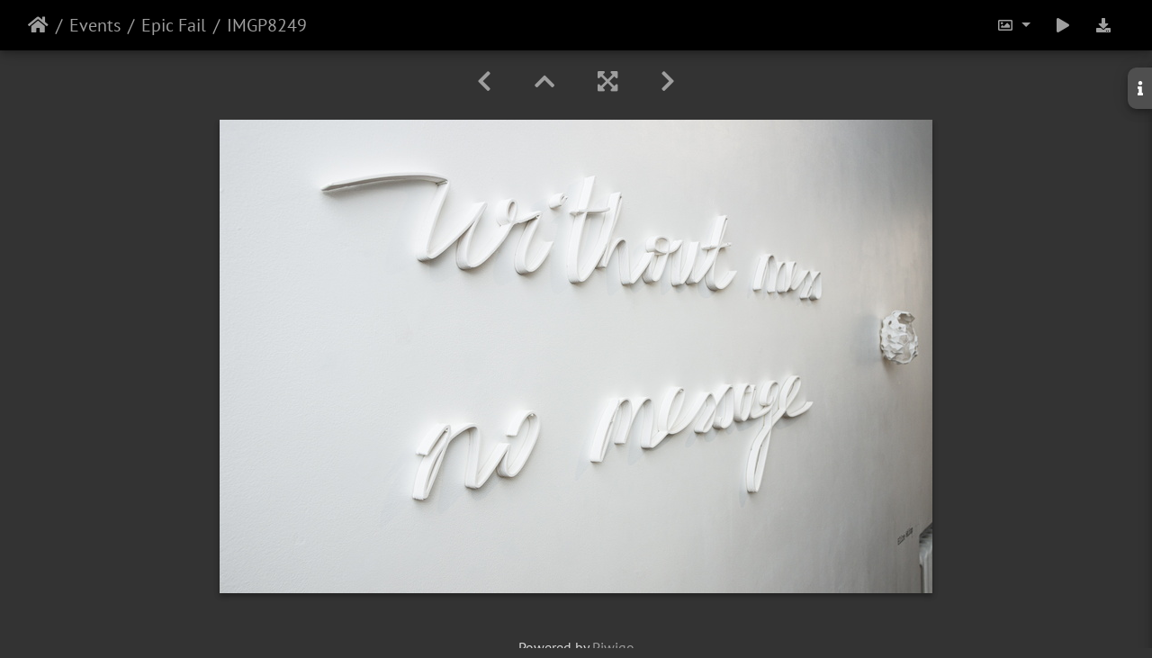

--- FILE ---
content_type: text/html; charset=utf-8
request_url: https://rainerots.eu/picture.php?/681/category/7
body_size: 7707
content:
<!DOCTYPE html>
<html lang="en" dir="ltr">
<head>
    <meta http-equiv="Content-Type" content="text/html; charset=utf-8">
    <meta name="generator" content="Piwigo (aka PWG), see piwigo.org">
    <meta name="viewport" content="width=device-width, initial-scale=1.0, maximum-scale=1.0, viewport-fit=cover">
    <meta name="mobile-web-app-capable" content="yes">
    <meta name="apple-mobile-web-app-capable" content="yes">
    <meta name="apple-mobile-web-app-status-bar-style" content="black-translucent">
    <meta http-equiv="X-UA-Compatible" content="IE=edge">
    <meta name="author" content="Rainer Ots">
    <meta name="description" content="IMGP8249 - IMGP8249.jpg">

    <title>IMGP8249 | Rainer's Photos</title>
    <link rel="shortcut icon" type="image/x-icon" href="themes/default/icon/favicon.ico">
    <link rel="icon" sizes="192x192" href="themes/bootstrap_darkroom/img/logo.png">
    <link rel="apple-touch-icon" sizes="192x192" href="themes/bootstrap_darkroom/img/logo.png">
    <link rel="start" title="Home" href="/" >
    <link rel="search" title="Search" href="search.php">
    <link rel="first" title="First" href="picture.php?/654/category/7">
    <link rel="prev" title="Previous" href="picture.php?/680/category/7">
    <link rel="next" title="Next" href="picture.php?/682/category/7">
    <link rel="last" title="Last" href="picture.php?/683/category/7">
    <link rel="up" title="Thumbnails" href="index.php?/category/7">
    <link rel="canonical" href="picture.php?/681">

     <link rel="stylesheet" type="text/css" href="_data/combined/1045aey.css">

<link rel="prerender" href="picture.php?/682/category/7">
</head>

<body id="thePicturePage" class="section-categories category-7 image-681 "  data-infos='{"section":"categories","category_id":"7","image_id":"681"}'>

<div id="wrapper">





<!-- End of header.tpl -->
<!-- Start of picture.tpl -->


<nav class="navbar navbar-contextual navbar-expand-lg navbar-dark bg-light sticky-top mb-2">
    <div class="container-fluid">
        <div class="navbar-brand">
            <div class="nav-breadcrumb d-inline-flex"><a class="nav-breadcrumb-item" href="/">Home</a><a class="nav-breadcrumb-item" href="index.php?/category/4">Events</a><a class="nav-breadcrumb-item" href="index.php?/category/7">Epic Fail</a><span class="nav-breadcrumb-item active">IMGP8249</span></div>
        </div>
        <button type="button" class="navbar-toggler" data-toggle="collapse" data-target="#secondary-navbar" aria-controls="secondary-navbar" aria-expanded="false" aria-label="Toggle navigation">
            <span class="fas fa-bars"></span>
        </button>
        <div class="navbar-collapse collapse justify-content-end" id="secondary-navbar">
            <ul class="navbar-nav">
                <li class="nav-item dropdown">
                    <a href="#" class="nav-link dropdown-toggle" data-toggle="dropdown" title="Photo sizes">
                        <i class="far fa-image fa-fw" aria-hidden="true"></i><span class="d-lg-none ml-2">Photo sizes</span>
                    </a>
                    <div class="dropdown-menu dropdown-menu-right" role="menu">
                        <a id="derivative2small" class="dropdown-item derivative-li" href="javascript:changeImgSrc('_data/i/upload/2023/10/23/20231023020234-b81ec4c1-2s.jpg','2small','2small')" rel="nofollow">
                                XXS - tiny<span class="derivativeSizeDetails"> (240 x 159)</span>
                        </a>
                        <a id="derivativexsmall" class="dropdown-item derivative-li" href="javascript:changeImgSrc('_data/i/upload/2023/10/23/20231023020234-b81ec4c1-xs.jpg','xsmall','xsmall')" rel="nofollow">
                                XS - extra small<span class="derivativeSizeDetails"> (432 x 287)</span>
                        </a>
                        <a id="derivativesmall" class="dropdown-item derivative-li" href="javascript:changeImgSrc('_data/i/upload/2023/10/23/20231023020234-b81ec4c1-sm.jpg','small','small')" rel="nofollow">
                                S - small<span class="derivativeSizeDetails"> (576 x 382)</span>
                        </a>
                        <a id="derivativemedium" class="dropdown-item derivative-li active" href="javascript:changeImgSrc('_data/i/upload/2023/10/23/20231023020234-b81ec4c1-me.jpg','medium','medium')" rel="nofollow">
                                M - medium<span class="derivativeSizeDetails"> (792 x 526)</span>
                        </a>
                        <a id="derivativelarge" class="dropdown-item derivative-li" href="javascript:changeImgSrc('_data/i/upload/2023/10/23/20231023020234-b81ec4c1-la.jpg','large','large')" rel="nofollow">
                                L - large<span class="derivativeSizeDetails"> (1008 x 670)</span>
                        </a>
                        <a id="derivativexlarge" class="dropdown-item derivative-li" href="javascript:changeImgSrc('i.php?/upload/2023/10/23/20231023020234-b81ec4c1-xl.jpg','xlarge','xlarge')" rel="nofollow">
                                XL - extra large<span class="derivativeSizeDetails"> (1224 x 813)</span>
                        </a>
                        <a id="derivativeOriginal" class="dropdown-item derivative-li" href="javascript:changeImgSrc('./upload/2023/10/23/20231023020234-b81ec4c1.jpg','xxlarge','Original')" rel="nofollow">
                                Original<span class="derivativeSizeDetails"> (2560 x 1702)</span>
                        </a>
                    </div>
                </li>
                <li class="nav-item">
                    <a class="nav-link" href="javascript:;" title="slideshow" id="startSlideshow" rel="nofollow">
                        <i class="fas fa-play fa-fw" aria-hidden="true"></i><span class="d-lg-none ml-2 text-capitalize">slideshow</span>
                    </a>
                </li>
                <li class="nav-item">
                    <a id="downloadSwitchLink" class="nav-link" href="action.php?id=681&amp;part=e&amp;download" title="Download this file" rel="nofollow">
                        <i class="fas fa-download fa-fw" aria-hidden="true"></i><span class="d-lg-none ml-2">Download this file</span>
                    </a>
                 </li>
            </ul>
        </div>
    </div>
</nav>


<div id="main-picture-container" class="container-fluid">


  <div class="row justify-content-center">
    <div id="navigationButtons" class="col-12 py-2">
<a href="picture.php?/680/category/7" title="Previous : IMGP8246" id="navPrevPicture"><i class="fas fa-chevron-left" aria-hidden="true"></i></a><a href="index.php?/category/7" title="Thumbnails"><i class="fas fa-chevron-up"></i></a><a href="javascript:;" title="Fullscreen" id="startPhotoSwipe"><i class="fas fa-expand-arrows-alt" aria-hidden="true"></i></a><a href="picture.php?/682/category/7" title="Next : IMGP8250" id="navNextPicture"><i class="fas fa-chevron-right" aria-hidden="true"></i></a>    </div>
  </div>

  <div id="theImage" class="row d-block justify-content-center mb-3">
    <img class="path-ext-jpg file-ext-jpg" src="_data/i/upload/2023/10/23/20231023020234-b81ec4c1-me.jpg" width="792" height="526" alt="IMGP8249.jpg" id="theMainImage" usemap="#mapmedium" title="IMGP8249 - IMGP8249.jpg">
  
<map name="map2small"><area shape=rect coords="0,0,60,159" href="picture.php?/680/category/7" title="Previous : IMGP8246" alt="IMGP8246"><area shape=rect coords="60,0,179,39" href="index.php?/category/7" title="Thumbnails" alt="Thumbnails"><area shape=rect coords="180,0,240,159" href="picture.php?/682/category/7" title="Next : IMGP8250" alt="IMGP8250"></map><map name="mapxsmall"><area shape=rect coords="0,0,108,287" href="picture.php?/680/category/7" title="Previous : IMGP8246" alt="IMGP8246"><area shape=rect coords="108,0,322,71" href="index.php?/category/7" title="Thumbnails" alt="Thumbnails"><area shape=rect coords="324,0,432,287" href="picture.php?/682/category/7" title="Next : IMGP8250" alt="IMGP8250"></map><map name="mapsmall"><area shape=rect coords="0,0,144,382" href="picture.php?/680/category/7" title="Previous : IMGP8246" alt="IMGP8246"><area shape=rect coords="144,0,429,95" href="index.php?/category/7" title="Thumbnails" alt="Thumbnails"><area shape=rect coords="433,0,576,382" href="picture.php?/682/category/7" title="Next : IMGP8250" alt="IMGP8250"></map><map name="mapmedium"><area shape=rect coords="0,0,198,526" href="picture.php?/680/category/7" title="Previous : IMGP8246" alt="IMGP8246"><area shape=rect coords="198,0,591,131" href="index.php?/category/7" title="Thumbnails" alt="Thumbnails"><area shape=rect coords="595,0,792,526" href="picture.php?/682/category/7" title="Next : IMGP8250" alt="IMGP8250"></map><map name="maplarge"><area shape=rect coords="0,0,252,670" href="picture.php?/680/category/7" title="Previous : IMGP8246" alt="IMGP8246"><area shape=rect coords="252,0,752,167" href="index.php?/category/7" title="Thumbnails" alt="Thumbnails"><area shape=rect coords="757,0,1008,670" href="picture.php?/682/category/7" title="Next : IMGP8250" alt="IMGP8250"></map><map name="mapxlarge"><area shape=rect coords="0,0,306,813" href="picture.php?/680/category/7" title="Previous : IMGP8246" alt="IMGP8246"><area shape=rect coords="306,0,913,203" href="index.php?/category/7" title="Thumbnails" alt="Thumbnails"><area shape=rect coords="920,0,1224,813" href="picture.php?/682/category/7" title="Next : IMGP8250" alt="IMGP8250"></map><map name="mapOriginal"><area shape=rect coords="0,0,640,1702" href="picture.php?/680/category/7" title="Previous : IMGP8246" alt="IMGP8246"><area shape=rect coords="640,0,1910,425" href="index.php?/category/7" title="Thumbnails" alt="Thumbnails"><area shape=rect coords="1924,0,2560,1702" href="picture.php?/682/category/7" title="Next : IMGP8250" alt="IMGP8250"></map>
  </div>

<div id="sidebar">
    <div id="info-content" class="info">
        <dl id="standard" class="imageInfoTable">
            <h4>Information</h4>
            <div id="Author" class="imageInfo">
                <dt>Author</dt>
                <dd>Rainer Ots</dd>
            </div>
            <div id="datecreate" class="imageInfo">
                <dt>Created on</dt>
                <dd><a href="index.php?/created-monthly-list-2023-06-30" rel="nofollow">Friday, June 30, 2023</a></dd>
            </div>
            <div id="datepost" class="imageInfo">
                <dt>Posted on</dt>
                <dd><a href="index.php?/posted-monthly-list-2023-10-23" rel="nofollow">Monday, October 23, 2023</a></dd>
            </div>
            <div id="visits" class="imageInfo">
                <dt>Visits</dt>
                <dd>2328</dd>
            </div>
            <div id="Dimensions" class="imageInfo">
                <dt>Dimensions</dt>
                <dd>2560*1702</dd>
            </div>
            <div id="File" class="imageInfo">
                <dt>File</dt>
                <dd>IMGP8249.jpg</dd>
            </div>
            <div id="Filesize" class="imageInfo">
                <dt>Filesize</dt>
                <dd>1320 KB</dd>
            </div>
            <div id="Categories" class="imageInfo">
                <dt>Albums</dt>
                <dd>
                <a href="index.php?/category/4">Events</a> / <a href="index.php?/category/7">Epic Fail</a>
                </dd>
            </div>

<div id="metadata" class="imageInfo">
            <br />
            <h4>EXIF Metadata</h4>
            <dt>Make</dt>
            <dd>RICOH IMAGING COMPANY, LTD.</dd>
            <dt>Model</dt>
            <dd>PENTAX K-3</dd>
            <dt>DateTimeOriginal</dt>
            <dd>2023:06:30 19:25:36</dd>
            <dt>ApertureFNumber</dt>
            <dd>f/5.6</dd>
</div>
        </dl>
    </div>
    <div class="handle">
        <a id="info-link" href="#">
            <span class="fas fa-info" aria-hidden="true"></span>
        </a>
    </div>
</div>

  <div id="theImageComment" class="row justify-content-center mb-3">
  </div>

    </div>

<div id="carousel-container" class="container">
  <div id="theImageCarousel" class="row mx-0 d-none">
    <div class="col-lg-10 col-md-12 mx-auto">
      <div id="thumbnailCarousel" class="slick-carousel">
                        <div class="text-center">
          <a  href="picture.php?/654/category/7" data-index="0" data-name="IMGP8196" data-description="" data-src-xlarge="./upload/2023/10/23/20231023020128-7fa123ad.jpg" data-size-xlarge="2560 x 1702" data-src-large="_data/i/upload/2023/10/23/20231023020128-7fa123ad-la.jpg" data-size-large="1008 x 670" data-src-medium="_data/i/upload/2023/10/23/20231023020128-7fa123ad-me.jpg" data-size-medium="792 x 526">
            <img data-lazy="_data/i/upload/2023/10/23/20231023020128-7fa123ad-sq.jpg" alt="IMGP8196" title="" class="img-fluid path-ext-jpg file-ext-jpg">
          </a>
        </div>
                        <div class="text-center">
          <a  href="picture.php?/655/category/7" data-index="1" data-name="IMGP8197" data-description="" data-src-xlarge="./upload/2023/10/23/20231023020133-62d94e8a.jpg" data-size-xlarge="2560 x 1702" data-src-large="_data/i/upload/2023/10/23/20231023020133-62d94e8a-la.jpg" data-size-large="1008 x 670" data-src-medium="_data/i/upload/2023/10/23/20231023020133-62d94e8a-me.jpg" data-size-medium="792 x 526">
            <img data-lazy="_data/i/upload/2023/10/23/20231023020133-62d94e8a-sq.jpg" alt="IMGP8197" title="" class="img-fluid path-ext-jpg file-ext-jpg">
          </a>
        </div>
                        <div class="text-center">
          <a  href="picture.php?/656/category/7" data-index="2" data-name="IMGP8199" data-description="" data-src-xlarge="./upload/2023/10/23/20231023020136-10215ecc.jpg" data-size-xlarge="2560 x 1702" data-src-large="_data/i/upload/2023/10/23/20231023020136-10215ecc-la.jpg" data-size-large="1008 x 670" data-src-medium="_data/i/upload/2023/10/23/20231023020136-10215ecc-me.jpg" data-size-medium="792 x 526">
            <img data-lazy="_data/i/upload/2023/10/23/20231023020136-10215ecc-sq.jpg" alt="IMGP8199" title="" class="img-fluid path-ext-jpg file-ext-jpg">
          </a>
        </div>
                        <div class="text-center">
          <a  href="picture.php?/657/category/7" data-index="3" data-name="IMGP8200" data-description="" data-src-xlarge="./upload/2023/10/23/20231023020138-40a7a13c.jpg" data-size-xlarge="2560 x 1702" data-src-large="_data/i/upload/2023/10/23/20231023020138-40a7a13c-la.jpg" data-size-large="1008 x 670" data-src-medium="_data/i/upload/2023/10/23/20231023020138-40a7a13c-me.jpg" data-size-medium="792 x 526">
            <img data-lazy="_data/i/upload/2023/10/23/20231023020138-40a7a13c-sq.jpg" alt="IMGP8200" title="" class="img-fluid path-ext-jpg file-ext-jpg">
          </a>
        </div>
                        <div class="text-center">
          <a  href="picture.php?/658/category/7" data-index="4" data-name="IMGP8201" data-description="" data-src-xlarge="./upload/2023/10/23/20231023020140-24165d9e.jpg" data-size-xlarge="2560 x 1702" data-src-large="_data/i/upload/2023/10/23/20231023020140-24165d9e-la.jpg" data-size-large="1008 x 670" data-src-medium="_data/i/upload/2023/10/23/20231023020140-24165d9e-me.jpg" data-size-medium="792 x 526">
            <img data-lazy="_data/i/upload/2023/10/23/20231023020140-24165d9e-sq.jpg" alt="IMGP8201" title="" class="img-fluid path-ext-jpg file-ext-jpg">
          </a>
        </div>
                        <div class="text-center">
          <a  href="picture.php?/659/category/7" data-index="5" data-name="IMGP8202" data-description="" data-src-xlarge="./upload/2023/10/23/20231023020143-496426ef.jpg" data-size-xlarge="1702 x 2560" data-src-large="_data/i/upload/2023/10/23/20231023020143-496426ef-la.jpg" data-size-large="502 x 756" data-src-medium="_data/i/upload/2023/10/23/20231023020143-496426ef-me.jpg" data-size-medium="394 x 594">
            <img data-lazy="_data/i/upload/2023/10/23/20231023020143-496426ef-sq.jpg" alt="IMGP8202" title="" class="img-fluid path-ext-jpg file-ext-jpg">
          </a>
        </div>
                        <div class="text-center">
          <a  href="picture.php?/660/category/7" data-index="6" data-name="IMGP8203" data-description="" data-src-xlarge="./upload/2023/10/23/20231023020145-06ddaaa1.jpg" data-size-xlarge="2560 x 1702" data-src-large="_data/i/upload/2023/10/23/20231023020145-06ddaaa1-la.jpg" data-size-large="1008 x 670" data-src-medium="_data/i/upload/2023/10/23/20231023020145-06ddaaa1-me.jpg" data-size-medium="792 x 526">
            <img data-lazy="_data/i/upload/2023/10/23/20231023020145-06ddaaa1-sq.jpg" alt="IMGP8203" title="" class="img-fluid path-ext-jpg file-ext-jpg">
          </a>
        </div>
                        <div class="text-center">
          <a  href="picture.php?/661/category/7" data-index="7" data-name="IMGP8204" data-description="" data-src-xlarge="./upload/2023/10/23/20231023020147-6e44c3c2.jpg" data-size-xlarge="1702 x 2560" data-src-large="_data/i/upload/2023/10/23/20231023020147-6e44c3c2-la.jpg" data-size-large="502 x 756" data-src-medium="_data/i/upload/2023/10/23/20231023020147-6e44c3c2-me.jpg" data-size-medium="394 x 594">
            <img data-lazy="_data/i/upload/2023/10/23/20231023020147-6e44c3c2-sq.jpg" alt="IMGP8204" title="" class="img-fluid path-ext-jpg file-ext-jpg">
          </a>
        </div>
                        <div class="text-center">
          <a  href="picture.php?/662/category/7" data-index="8" data-name="IMGP8206" data-description="" data-src-xlarge="./upload/2023/10/23/20231023020149-70c548d5.jpg" data-size-xlarge="1702 x 2560" data-src-large="_data/i/upload/2023/10/23/20231023020149-70c548d5-la.jpg" data-size-large="502 x 756" data-src-medium="_data/i/upload/2023/10/23/20231023020149-70c548d5-me.jpg" data-size-medium="394 x 594">
            <img data-lazy="_data/i/upload/2023/10/23/20231023020149-70c548d5-sq.jpg" alt="IMGP8206" title="" class="img-fluid path-ext-jpg file-ext-jpg">
          </a>
        </div>
                        <div class="text-center">
          <a  href="picture.php?/663/category/7" data-index="9" data-name="IMGP8207" data-description="" data-src-xlarge="./upload/2023/10/23/20231023020151-bc6e8840.jpg" data-size-xlarge="2560 x 1702" data-src-large="_data/i/upload/2023/10/23/20231023020151-bc6e8840-la.jpg" data-size-large="1008 x 670" data-src-medium="_data/i/upload/2023/10/23/20231023020151-bc6e8840-me.jpg" data-size-medium="792 x 526">
            <img data-lazy="_data/i/upload/2023/10/23/20231023020151-bc6e8840-sq.jpg" alt="IMGP8207" title="" class="img-fluid path-ext-jpg file-ext-jpg">
          </a>
        </div>
                        <div class="text-center">
          <a  href="picture.php?/664/category/7" data-index="10" data-name="IMGP8208" data-description="" data-src-xlarge="./upload/2023/10/23/20231023020152-1654a5cc.jpg" data-size-xlarge="2560 x 1702" data-src-large="_data/i/upload/2023/10/23/20231023020152-1654a5cc-la.jpg" data-size-large="1008 x 670" data-src-medium="_data/i/upload/2023/10/23/20231023020152-1654a5cc-me.jpg" data-size-medium="792 x 526">
            <img data-lazy="_data/i/upload/2023/10/23/20231023020152-1654a5cc-sq.jpg" alt="IMGP8208" title="" class="img-fluid path-ext-jpg file-ext-jpg">
          </a>
        </div>
                        <div class="text-center">
          <a  href="picture.php?/665/category/7" data-index="11" data-name="IMGP8209" data-description="" data-src-xlarge="./upload/2023/10/23/20231023020154-7511d047.jpg" data-size-xlarge="2560 x 1702" data-src-large="_data/i/upload/2023/10/23/20231023020154-7511d047-la.jpg" data-size-large="1008 x 670" data-src-medium="_data/i/upload/2023/10/23/20231023020154-7511d047-me.jpg" data-size-medium="792 x 526">
            <img data-lazy="_data/i/upload/2023/10/23/20231023020154-7511d047-sq.jpg" alt="IMGP8209" title="" class="img-fluid path-ext-jpg file-ext-jpg">
          </a>
        </div>
                        <div class="text-center">
          <a  href="picture.php?/666/category/7" data-index="12" data-name="IMGP8211" data-description="" data-src-xlarge="./upload/2023/10/23/20231023020157-61a4a2bd.jpg" data-size-xlarge="2560 x 1702" data-src-large="_data/i/upload/2023/10/23/20231023020157-61a4a2bd-la.jpg" data-size-large="1008 x 670" data-src-medium="_data/i/upload/2023/10/23/20231023020157-61a4a2bd-me.jpg" data-size-medium="792 x 526">
            <img data-lazy="_data/i/upload/2023/10/23/20231023020157-61a4a2bd-sq.jpg" alt="IMGP8211" title="" class="img-fluid path-ext-jpg file-ext-jpg">
          </a>
        </div>
                        <div class="text-center">
          <a  href="picture.php?/667/category/7" data-index="13" data-name="IMGP8212" data-description="" data-src-xlarge="./upload/2023/10/23/20231023020159-a5fa1fe7.jpg" data-size-xlarge="2560 x 1702" data-src-large="_data/i/upload/2023/10/23/20231023020159-a5fa1fe7-la.jpg" data-size-large="1008 x 670" data-src-medium="_data/i/upload/2023/10/23/20231023020159-a5fa1fe7-me.jpg" data-size-medium="792 x 526">
            <img data-lazy="_data/i/upload/2023/10/23/20231023020159-a5fa1fe7-sq.jpg" alt="IMGP8212" title="" class="img-fluid path-ext-jpg file-ext-jpg">
          </a>
        </div>
                        <div class="text-center">
          <a  href="picture.php?/668/category/7" data-index="14" data-name="IMGP8213" data-description="" data-src-xlarge="./upload/2023/10/23/20231023020201-8ca3d302.jpg" data-size-xlarge="2560 x 1702" data-src-large="_data/i/upload/2023/10/23/20231023020201-8ca3d302-la.jpg" data-size-large="1008 x 670" data-src-medium="_data/i/upload/2023/10/23/20231023020201-8ca3d302-me.jpg" data-size-medium="792 x 526">
            <img data-lazy="_data/i/upload/2023/10/23/20231023020201-8ca3d302-sq.jpg" alt="IMGP8213" title="" class="img-fluid path-ext-jpg file-ext-jpg">
          </a>
        </div>
                        <div class="text-center">
          <a  href="picture.php?/669/category/7" data-index="15" data-name="IMGP8216" data-description="" data-src-xlarge="./upload/2023/10/23/20231023020204-73ad0ab3.jpg" data-size-xlarge="1702 x 2560" data-src-large="_data/i/upload/2023/10/23/20231023020204-73ad0ab3-la.jpg" data-size-large="502 x 756" data-src-medium="_data/i/upload/2023/10/23/20231023020204-73ad0ab3-me.jpg" data-size-medium="394 x 594">
            <img data-lazy="_data/i/upload/2023/10/23/20231023020204-73ad0ab3-sq.jpg" alt="IMGP8216" title="" class="img-fluid path-ext-jpg file-ext-jpg">
          </a>
        </div>
                        <div class="text-center">
          <a  href="picture.php?/670/category/7" data-index="16" data-name="IMGP8218" data-description="" data-src-xlarge="./upload/2023/10/23/20231023020206-c81e08bd.jpg" data-size-xlarge="2560 x 1702" data-src-large="_data/i/upload/2023/10/23/20231023020206-c81e08bd-la.jpg" data-size-large="1008 x 670" data-src-medium="_data/i/upload/2023/10/23/20231023020206-c81e08bd-me.jpg" data-size-medium="792 x 526">
            <img data-lazy="_data/i/upload/2023/10/23/20231023020206-c81e08bd-sq.jpg" alt="IMGP8218" title="" class="img-fluid path-ext-jpg file-ext-jpg">
          </a>
        </div>
                        <div class="text-center">
          <a  href="picture.php?/671/category/7" data-index="17" data-name="IMGP8225" data-description="" data-src-xlarge="./upload/2023/10/23/20231023020209-17dde846.jpg" data-size-xlarge="2560 x 1702" data-src-large="_data/i/upload/2023/10/23/20231023020209-17dde846-la.jpg" data-size-large="1008 x 670" data-src-medium="_data/i/upload/2023/10/23/20231023020209-17dde846-me.jpg" data-size-medium="792 x 526">
            <img data-lazy="_data/i/upload/2023/10/23/20231023020209-17dde846-sq.jpg" alt="IMGP8225" title="" class="img-fluid path-ext-jpg file-ext-jpg">
          </a>
        </div>
                        <div class="text-center">
          <a  href="picture.php?/672/category/7" data-index="18" data-name="IMGP8226" data-description="" data-src-xlarge="./upload/2023/10/23/20231023020211-430adf06.jpg" data-size-xlarge="2560 x 1702" data-src-large="_data/i/upload/2023/10/23/20231023020211-430adf06-la.jpg" data-size-large="1008 x 670" data-src-medium="_data/i/upload/2023/10/23/20231023020211-430adf06-me.jpg" data-size-medium="792 x 526">
            <img data-lazy="_data/i/upload/2023/10/23/20231023020211-430adf06-sq.jpg" alt="IMGP8226" title="" class="img-fluid path-ext-jpg file-ext-jpg">
          </a>
        </div>
                        <div class="text-center">
          <a  href="picture.php?/673/category/7" data-index="19" data-name="IMGP8227" data-description="" data-src-xlarge="./upload/2023/10/23/20231023020214-b1b2b0a4.jpg" data-size-xlarge="2560 x 1702" data-src-large="_data/i/upload/2023/10/23/20231023020214-b1b2b0a4-la.jpg" data-size-large="1008 x 670" data-src-medium="_data/i/upload/2023/10/23/20231023020214-b1b2b0a4-me.jpg" data-size-medium="792 x 526">
            <img data-lazy="_data/i/upload/2023/10/23/20231023020214-b1b2b0a4-sq.jpg" alt="IMGP8227" title="" class="img-fluid path-ext-jpg file-ext-jpg">
          </a>
        </div>
                        <div class="text-center">
          <a  href="picture.php?/674/category/7" data-index="20" data-name="IMGP8228" data-description="" data-src-xlarge="./upload/2023/10/23/20231023020216-2a7008f0.jpg" data-size-xlarge="2560 x 1702" data-src-large="_data/i/upload/2023/10/23/20231023020216-2a7008f0-la.jpg" data-size-large="1008 x 670" data-src-medium="_data/i/upload/2023/10/23/20231023020216-2a7008f0-me.jpg" data-size-medium="792 x 526">
            <img data-lazy="_data/i/upload/2023/10/23/20231023020216-2a7008f0-sq.jpg" alt="IMGP8228" title="" class="img-fluid path-ext-jpg file-ext-jpg">
          </a>
        </div>
                        <div class="text-center">
          <a  href="picture.php?/675/category/7" data-index="21" data-name="IMGP8229" data-description="" data-src-xlarge="./upload/2023/10/23/20231023020218-c0b85015.jpg" data-size-xlarge="2560 x 1702" data-src-large="_data/i/upload/2023/10/23/20231023020218-c0b85015-la.jpg" data-size-large="1008 x 670" data-src-medium="_data/i/upload/2023/10/23/20231023020218-c0b85015-me.jpg" data-size-medium="792 x 526">
            <img data-lazy="_data/i/upload/2023/10/23/20231023020218-c0b85015-sq.jpg" alt="IMGP8229" title="" class="img-fluid path-ext-jpg file-ext-jpg">
          </a>
        </div>
                        <div class="text-center">
          <a  href="picture.php?/676/category/7" data-index="22" data-name="IMGP8230" data-description="" data-src-xlarge="./upload/2023/10/23/20231023020221-fe1df7e2.jpg" data-size-xlarge="2560 x 1702" data-src-large="_data/i/upload/2023/10/23/20231023020221-fe1df7e2-la.jpg" data-size-large="1008 x 670" data-src-medium="_data/i/upload/2023/10/23/20231023020221-fe1df7e2-me.jpg" data-size-medium="792 x 526">
            <img data-lazy="_data/i/upload/2023/10/23/20231023020221-fe1df7e2-sq.jpg" alt="IMGP8230" title="" class="img-fluid path-ext-jpg file-ext-jpg">
          </a>
        </div>
                        <div class="text-center">
          <a  href="picture.php?/677/category/7" data-index="23" data-name="IMGP8234" data-description="" data-src-xlarge="./upload/2023/10/23/20231023020223-29f7d7e1.jpg" data-size-xlarge="2560 x 1702" data-src-large="_data/i/upload/2023/10/23/20231023020223-29f7d7e1-la.jpg" data-size-large="1008 x 670" data-src-medium="_data/i/upload/2023/10/23/20231023020223-29f7d7e1-me.jpg" data-size-medium="792 x 526">
            <img data-lazy="_data/i/upload/2023/10/23/20231023020223-29f7d7e1-sq.jpg" alt="IMGP8234" title="" class="img-fluid path-ext-jpg file-ext-jpg">
          </a>
        </div>
                        <div class="text-center">
          <a  href="picture.php?/678/category/7" data-index="24" data-name="IMGP8238" data-description="" data-src-xlarge="./upload/2023/10/23/20231023020227-b9cddfcc.jpg" data-size-xlarge="2560 x 1702" data-src-large="_data/i/upload/2023/10/23/20231023020227-b9cddfcc-la.jpg" data-size-large="1008 x 670" data-src-medium="_data/i/upload/2023/10/23/20231023020227-b9cddfcc-me.jpg" data-size-medium="792 x 526">
            <img data-lazy="_data/i/upload/2023/10/23/20231023020227-b9cddfcc-sq.jpg" alt="IMGP8238" title="" class="img-fluid path-ext-jpg file-ext-jpg">
          </a>
        </div>
                        <div class="text-center">
          <a  href="picture.php?/679/category/7" data-index="25" data-name="IMGP8241" data-description="" data-src-xlarge="./upload/2023/10/23/20231023020230-d0783520.jpg" data-size-xlarge="2560 x 1702" data-src-large="_data/i/upload/2023/10/23/20231023020230-d0783520-la.jpg" data-size-large="1008 x 670" data-src-medium="_data/i/upload/2023/10/23/20231023020230-d0783520-me.jpg" data-size-medium="792 x 526">
            <img data-lazy="_data/i/upload/2023/10/23/20231023020230-d0783520-sq.jpg" alt="IMGP8241" title="" class="img-fluid path-ext-jpg file-ext-jpg">
          </a>
        </div>
                        <div class="text-center">
          <a  href="picture.php?/680/category/7" data-index="26" data-name="IMGP8246" data-description="" data-src-xlarge="./upload/2023/10/23/20231023020231-2293bfbc.jpg" data-size-xlarge="1702 x 2560" data-src-large="_data/i/upload/2023/10/23/20231023020231-2293bfbc-la.jpg" data-size-large="502 x 756" data-src-medium="_data/i/upload/2023/10/23/20231023020231-2293bfbc-me.jpg" data-size-medium="394 x 594">
            <img data-lazy="_data/i/upload/2023/10/23/20231023020231-2293bfbc-sq.jpg" alt="IMGP8246" title="" class="img-fluid path-ext-jpg file-ext-jpg">
          </a>
        </div>
                        <div class="text-center thumbnail-active">
          <a  id="thumbnail-active" href="picture.php?/681/category/7" data-index="27" data-name="IMGP8249" data-description="" data-src-xlarge="./upload/2023/10/23/20231023020234-b81ec4c1.jpg" data-size-xlarge="2560 x 1702" data-src-large="_data/i/upload/2023/10/23/20231023020234-b81ec4c1-la.jpg" data-size-large="1008 x 670" data-src-medium="_data/i/upload/2023/10/23/20231023020234-b81ec4c1-me.jpg" data-size-medium="792 x 526">
            <img data-lazy="_data/i/upload/2023/10/23/20231023020234-b81ec4c1-sq.jpg" alt="IMGP8249" title="" class="img-fluid path-ext-jpg file-ext-jpg">
          </a>
        </div>
                        <div class="text-center">
          <a  href="picture.php?/682/category/7" data-index="28" data-name="IMGP8250" data-description="" data-src-xlarge="./upload/2023/10/23/20231023020236-7a3a2f69.jpg" data-size-xlarge="2560 x 1702" data-src-large="_data/i/upload/2023/10/23/20231023020236-7a3a2f69-la.jpg" data-size-large="1008 x 670" data-src-medium="_data/i/upload/2023/10/23/20231023020236-7a3a2f69-me.jpg" data-size-medium="792 x 526">
            <img data-lazy="_data/i/upload/2023/10/23/20231023020236-7a3a2f69-sq.jpg" alt="IMGP8250" title="" class="img-fluid path-ext-jpg file-ext-jpg">
          </a>
        </div>
                        <div class="text-center">
          <a  href="picture.php?/683/category/7" data-index="29" data-name="IMGP8252" data-description="" data-src-xlarge="./upload/2023/10/23/20231023020238-2573e673.jpg" data-size-xlarge="2560 x 1702" data-src-large="_data/i/upload/2023/10/23/20231023020238-2573e673-la.jpg" data-size-large="1008 x 670" data-src-medium="_data/i/upload/2023/10/23/20231023020238-2573e673-me.jpg" data-size-medium="792 x 526">
            <img data-lazy="_data/i/upload/2023/10/23/20231023020238-2573e673-sq.jpg" alt="IMGP8252" title="" class="img-fluid path-ext-jpg file-ext-jpg">
          </a>
        </div>
        </div>
    </div>
  </div>





</div>

<div id="info-container" class="container-fluid">
  <div id="theImageInfos" class="row justify-content-center">
    <div class="col-lg-8 col-md-10 col-12 mx-auto">
   <!-- comments -->
    </div>
  </div>


</div>
        <!-- Start of footer.tpl -->
        <div class="copyright container-fluid">
            <div class="text-center">
                                Powered by	<a href="https://piwigo.org" class="Piwigo">Piwigo</a>


            </div>
        </div>
</div>
<div class="pswp" tabindex="-1" role="dialog" aria-hidden="true">
     <div class="pswp__bg"></div>
     <div class="pswp__scroll-wrap">
           <div class="pswp__container">
             <div class="pswp__item"></div>
             <div class="pswp__item"></div>
             <div class="pswp__item"></div>
           </div>
           <div class="pswp__ui pswp__ui--hidden">
             <div class="pswp__top-bar">
                 <div class="pswp__counter"></div>
                 <button class="pswp__button pswp__button--close" title="Close (Esc)"></button>
                 <button class="pswp__button pswp__button--fs" title="Toggle fullscreen"></button>
                 <button class="pswp__button pswp__button--zoom" title="Zoom in/out"></button>
                 <button class="pswp__button pswp__button--details" title="Picture details"></button>
                 <button class="pswp__button pswp__button--autoplay" title="AutoPlay"></button>
                 <div class="pswp__preloader">
                     <div class="pswp__preloader__icn">
                       <div class="pswp__preloader__cut">
                         <div class="pswp__preloader__donut"></div>
                       </div>
                     </div>
                 </div>
             </div>
             <div class="pswp__share-modal pswp__share-modal--hidden pswp__single-tap">
                 <div class="pswp__share-tooltip"></div>
             </div>
             <button class="pswp__button pswp__button--arrow--left" title="Previous (arrow left)"></button>
             <button class="pswp__button pswp__button--arrow--right" title="Next (arrow right)"></button>
             <div class="pswp__caption">
                 <div class="pswp__caption__center"></div>
             </div>
         </div>
     </div>
</div>



<script type="text/javascript" src="_data/combined/1zecoh.js"></script>
<script type="text/javascript">//<![CDATA[

jQuery().ready(function() {
  if (jQuery("#theImage").size() > 0) {
    function save_available_size() {
      var width = jQuery("#theImage").width()
      width -= 12;

      if (jQuery("#theMainImage").size() > 0) {
        var imageMarginWidth = jQuery("#theMainImage").outerWidth(true)-jQuery("#theMainImage").width();
        width -= imageMarginWidth;
      }

      var docHeight = "innerHeight" in window ? window.innerHeight : document.documentElement.offsetHeight;
      var offset = jQuery("#theImage").offset();
      var height = docHeight - Math.ceil(offset.top);
      height -= 40;

      document.cookie= 'available_size='+width+'x'+height+';path=/';
    }

    save_available_size();
    jQuery(window).resize(function() {
      save_available_size();
    });

    jQuery("#aSize").click(function() {
      var is_automatic_size;

      if (jQuery(this).data("checked") == "yes") {
        is_automatic_size = "no";
        jQuery("#aSizeChecked").css("visibility", "hidden");
      }
      else {
        is_automatic_size = "yes";
        jQuery("#aSizeChecked").css("visibility", "visible");
      }

      jQuery(this).data("checked", is_automatic_size);
      document.cookie= 'is_automatic_size='+is_automatic_size+';path=/';
    });
  }
});
function changeImgSrc(url,typeSave,typeMap) {var theImg = document.getElementById("theMainImage");if (theImg) {theImg.removeAttribute("width");theImg.removeAttribute("height");theImg.src = url;theImg.useMap = "#map"+typeMap;}jQuery('.derivative-li').removeClass('active');jQuery('#derivative'+typeMap).addClass('active');document.cookie = 'picture_deriv='+typeSave+';path=/';}
document.onkeydown = function(e){e=e||window.event;if (e.altKey) return true;var target=e.target||e.srcElement;if (target && target.type) return true;	var keyCode=e.keyCode||e.which, docElem=document.documentElement, url;switch(keyCode){case 63235: case 39: if ((e.ctrlKey || docElem.scrollLeft==docElem.scrollWidth-docElem.clientWidth) && $('.pswp--visible').length === 0)url="picture.php?/682/category/7"; break;case 63234: case 37: if ((e.ctrlKey || docElem.scrollLeft==0) && $('.pswp--visible').length === 0)url="picture.php?/680/category/7"; break;case 36: if (e.ctrlKey)url="picture.php?/654/category/7"; break;case 35: if (e.ctrlKey)url="picture.php?/683/category/7"; break;case 38: if (e.ctrlKey)url="index.php?/category/7"; break;}if (url) {window.location=url.replace("&amp;","&"); return false;}return true;}
$(document).ready(function() { $("#wrapper").css({"position":"relative","overflow-x":"hidden"}); });
var selector = '#thumbnailCarousel';function startPhotoSwipe(idx) {$(selector).each(function() {$('#thumbnail-active').addClass('active');var $pic     = $(this),getItems = function() {var items = [];$pic.find('a').each(function() {if ($(this).attr('data-video')) {var $src            = $(this).data('src-original'),$size           = $(this).data('size-original').split('x'),$width          = $size[0],$height         = $size[1],$src_preview    = $(this).data('src-medium'),$size_preview   = $(this).data('size-medium').split(' x '),$width_preview  = $size_preview[0],$height_preview = $size_preview[1],$href           = $(this).attr('href'),$title          = '<a href="' + $href + '">' + $(this).data('name') + '</a><ul><li>' + $(this).data('description') + '</li></ul>';var item = {is_video : true,href     : $href,src      : $src_preview,w        : $width_preview,h        : $height_preview,title    : $title,videoProperties: {src   : $src,w     : $width,h     : $height,}};} else {var $src_xlarge     = $(this).data('src-xlarge'),$size_xlarge    = $(this).data('size-xlarge').split(' x '),$width_xlarge   = $size_xlarge[0],$height_xlarge  = $size_xlarge[1],$src_large      = $(this).data('src-large'),$size_large     = $(this).data('size-large').split(' x '),$width_large    = $size_large[0],$height_large   = $size_large[1],$src_medium     = $(this).data('src-medium'),$size_medium    = $(this).data('size-medium').split(' x '),$width_medium   = $size_medium[0],$height_medium  = $size_medium[1],$href           = $(this).attr('href'),$title          = '<a href="' + $href + '"><div><div>' + $(this).data('name');$title         += '</div>';
                     if ($(this).data('description').length > 0) {$title += '<ul id="pswp--caption--description"><li>' + $(this).data('description') + '</li></ul>'; }
$title      += '</div></a>';var item = {is_video: false,href: $href,mediumImage: {src   : $src_medium,w     : $width_medium,h     : $height_medium,title : $title},largeImage: {src   : $src_large,w     : $width_large,h     : $height_large,title : $title},xlargeImage: {src   : $src_xlarge,w     : $width_xlarge,h     : $height_xlarge,title : $title}};}items.push(item);});return items;};var items = getItems();var $pswp = $('.pswp')[0];if (typeof(idx) === "number") {var $index = idx;} else {var $index = $(selector + ' a.active').data('index');}if (navigator.userAgent.match(/IEMobile\/11\.0/)) {var $history = false;} else {var $history = true;}var options = {index: $index,showHideOpacity: true,closeOnScroll: false,closeOnVerticalDrag: false,focus: false,history: $history,preload: [1,2],};var photoSwipe = new PhotoSwipe($pswp, PhotoSwipeUI_Default, items, options);var realViewportWidth,useLargeImages = false,firstResize = true,imageSrcWillChange;photoSwipe.listen('beforeResize', function() {realViewportWidth = photoSwipe.viewportSize.x * window.devicePixelRatio;if(useLargeImages && realViewportWidth < 1335) {useLargeImages = false;imageSrcWillChange = true;} else if(!useLargeImages && realViewportWidth >= 1335) {useLargeImages = true;imageSrcWillChange = true;}if(imageSrcWillChange && !firstResize) {photoSwipe.invalidateCurrItems();}if(firstResize) {firstResize = false;}imageSrcWillChange = false;});photoSwipe.listen('gettingData', function(index, item) {if(!item.is_video) {if( useLargeImages ) {item.src = item.xlargeImage.src;item.w = item.xlargeImage.w;item.h = item.xlargeImage.h;item.title = item.xlargeImage.title;} else {item.src = item.largeImage.src;item.w = item.largeImage.w;item.h = item.largeImage.h;item.title = item.largeImage.title;}}});var autoplayId = null;$('.pswp__button--autoplay').on('click touchstart', function(event) {event.preventDefault();if (autoplayId) {clearInterval(autoplayId);autoplayId = null;$('.pswp__button--autoplay').removeClass('stop');} else {autoplayId = setInterval(function() { photoSwipe.next(); $index = photoSwipe.getCurrentIndex(); }, 3500);$('.pswp__button--autoplay').addClass('stop');}});photoSwipe.listen('destroy', function() {if (autoplayId) {clearInterval(autoplayId);autoplayId = null;$('.pswp__button--autoplay').removeClass('stop');}$('.pswp__button--autoplay').off('click touchstart');$(selector).find('a.active').removeClass('active');});photoSwipe.init();detectVideo(photoSwipe);photoSwipe.listen('initialZoomInEnd', function() {curr_idx = photoSwipe.getCurrentIndex();if (curr_idx !== $index && autoplayId == null) {photoSwipe.goTo($index);}$('.pswp__button--details').on('click touchstart', function() {location.href = photoSwipe.currItem.href});});photoSwipe.listen('afterChange', function() {detectVideo(photoSwipe);$('.pswp__button--details').off().on('click touchstart', function() {location.href = photoSwipe.currItem.href});});photoSwipe.listen('beforeChange', function() {removeVideo();});photoSwipe.listen('resize', function() {if ($('.pswp-video-modal').length > 0) {var vsize = setVideoSize(photoSwipe.currItem, photoSwipe.viewportSize);console.log('PhotoSwipe resize in action. Setting video size to ' + vsize.w + 'x' + vsize.h);$('.pswp-video-modal').css({'width':vsize.w, 'height':vsize.h});updateVideoPosition(photoSwipe);}});photoSwipe.listen('close', function() {removeVideo();});});function removeVideo() {if ($('.pswp-video-modal').length > 0) {if ($('#pswp-video').length > 0) {$('#pswp-video')[0].pause();$('#pswp-video')[0].src = "";$('.pswp-video-modal').remove();$('.pswp__img').css('visibility','visible');$(document).off('webkitfullscreenchange mozfullscreenchange fullscreenchange');if (navigator.userAgent.match(/(iPhone|iPad|Android)/)) {$('.pswp-video-modal').css('background', '');}} else {$('.pswp-video-modal').remove();}}}function detectVideo(photoSwipe) {var is_video = photoSwipe.currItem.is_video;if (is_video) {addVideo(photoSwipe.currItem, photoSwipe.viewportSize);updateVideoPosition(photoSwipe);}}function addVideo(item, vp) {var vfile = item.videoProperties.src;var vsize = setVideoSize(item, vp);var v = $('<div />', {class:'pswp-video-modal',css : ({'position': 'absolute','width':vsize.w, 'height':vsize.h})});v.one('click', (function(event) {event.preventDefault();var playerCode = '<video id="pswp-video" width="100%" height="auto" autoplay controls>' +'<source src="'+vfile+'" type="video/mp4"></source>' +'</video>';$(this).html(playerCode);$('.pswp__img').css('visibility','hidden');$('.pswp-video-modal video').css('visibility', 'visible');if (navigator.userAgent.match(/(iPhone|iPad|Android)/)) {$('.pswp-video-modal').css('background', 'none');}if ($('.pswp__button--autoplay.stop').length > 0) $('.pswp__button--autoplay.stop')[0].click();}));if (navigator.appVersion.indexOf("Windows") !== -1 && navigator.userAgent.match(/(Edge|rv:11)/)) {v.insertAfter('.pswp__scroll-wrap');} else {v.appendTo('.pswp__scroll-wrap');}if ((navigator.appVersion.indexOf("Windows") !== -1 && navigator.userAgent.match(/(Chrome|Firefox)/)) || navigator.userAgent.match(/(X11|Macintosh)/)) {$(document).on('webkitfullscreenchange mozfullscreenchange fullscreenchange MSFullscreenChange', function(e) {var state = document.fullScreen || document.mozFullScreen || document.webkitIsFullScreen,event = state ? 'FullscreenOn' : 'FullscreenOff',holder_height = item.h;if (event === 'FullscreenOn') {$('#wrapper').hide();$('body').css('height', window.screen.height);$('.pswp-video-modal').css('height', window.screen.height);} else {$('#wrapper').show();$('body').css('height', '');$('.pswp-video-modal').css('height', holder_height);}});}}function updateVideoPosition(o, w, h) {var item = o.currItem;var vp = o.viewportSize;var vsize = setVideoSize(item, vp);var top = (vp.y - vsize.h)/2;var left = (vp.x - vsize.w)/2;$('.pswp-video-modal').css({position:'absolute',top:top, left:left});}function setVideoSize(item, vp) {var w = item.videoProperties.w,h = item.videoProperties.h,vw = vp.x,vh = vp.y,r;if (vw < w) {r = w/h;vh = vw/r;if (vp.y < vh) {vh = vp.y*0.8;vw = vh*r;}w = vw;h = vh;} else if (vp.y < (h * 1.2)) {r = w/h;vh = vp.y*0.85;vw = vh*r;w = vw;h = vh;}return {w: w,h: h};}};$(document).ready(function() {$('#startPhotoSwipe').on('click', function(event) {event.preventDefault;startPhotoSwipe();});$('#startSlideshow').on('click touchstart', function() {startPhotoSwipe();$('.pswp__button--autoplay')[0].click();});if (window.location.hash === "#start-slideshow") {startPhotoSwipe();$('.pswp__button--autoplay')[0].click();}});
//]]></script>
</body>
</html>
